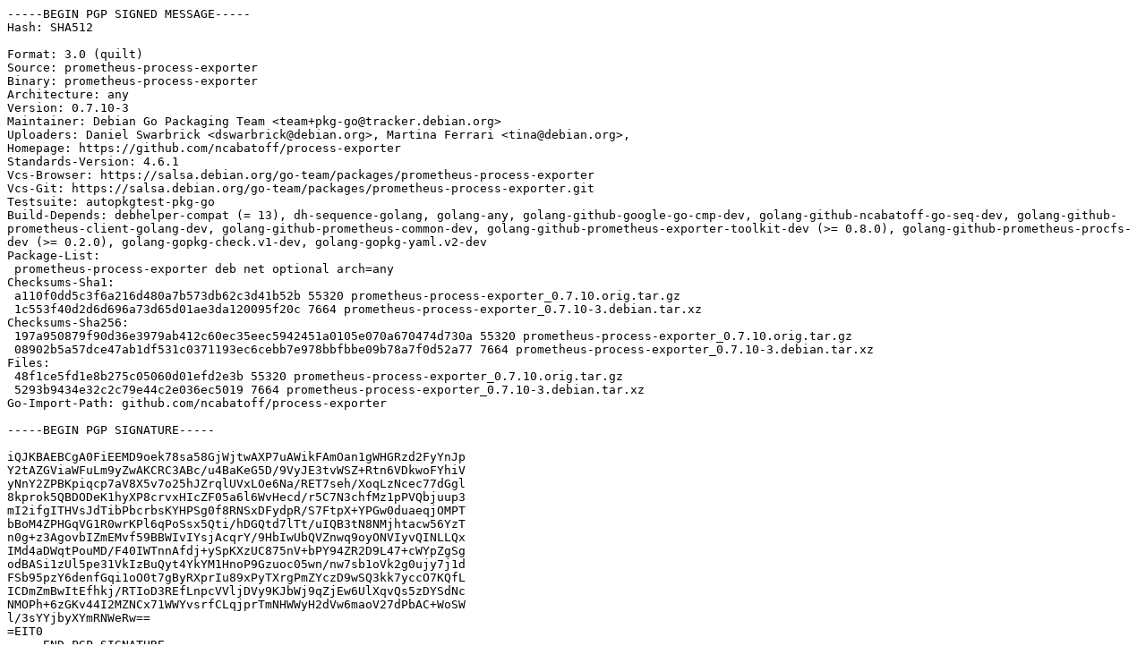

--- FILE ---
content_type: text/prs.lines.tag
request_url: https://deb.debian.org/debian/pool/main/p/prometheus-process-exporter/prometheus-process-exporter_0.7.10-3.dsc
body_size: 2378
content:
-----BEGIN PGP SIGNED MESSAGE-----
Hash: SHA512

Format: 3.0 (quilt)
Source: prometheus-process-exporter
Binary: prometheus-process-exporter
Architecture: any
Version: 0.7.10-3
Maintainer: Debian Go Packaging Team <team+pkg-go@tracker.debian.org>
Uploaders: Daniel Swarbrick <dswarbrick@debian.org>, Martina Ferrari <tina@debian.org>,
Homepage: https://github.com/ncabatoff/process-exporter
Standards-Version: 4.6.1
Vcs-Browser: https://salsa.debian.org/go-team/packages/prometheus-process-exporter
Vcs-Git: https://salsa.debian.org/go-team/packages/prometheus-process-exporter.git
Testsuite: autopkgtest-pkg-go
Build-Depends: debhelper-compat (= 13), dh-sequence-golang, golang-any, golang-github-google-go-cmp-dev, golang-github-ncabatoff-go-seq-dev, golang-github-prometheus-client-golang-dev, golang-github-prometheus-common-dev, golang-github-prometheus-exporter-toolkit-dev (>= 0.8.0), golang-github-prometheus-procfs-dev (>= 0.2.0), golang-gopkg-check.v1-dev, golang-gopkg-yaml.v2-dev
Package-List:
 prometheus-process-exporter deb net optional arch=any
Checksums-Sha1:
 a110f0dd5c3f6a216d480a7b573db62c3d41b52b 55320 prometheus-process-exporter_0.7.10.orig.tar.gz
 1c553f40d2d6d696a73d65d01ae3da120095f20c 7664 prometheus-process-exporter_0.7.10-3.debian.tar.xz
Checksums-Sha256:
 197a950879f90d36e3979ab412c60ec35eec5942451a0105e070a670474d730a 55320 prometheus-process-exporter_0.7.10.orig.tar.gz
 08902b5a57dce47ab1df531c0371193ec6cebb7e978bbfbbe09b78a7f0d52a77 7664 prometheus-process-exporter_0.7.10-3.debian.tar.xz
Files:
 48f1ce5fd1e8b275c05060d01efd2e3b 55320 prometheus-process-exporter_0.7.10.orig.tar.gz
 5293b9434e32c2c79e44c2e036ec5019 7664 prometheus-process-exporter_0.7.10-3.debian.tar.xz
Go-Import-Path: github.com/ncabatoff/process-exporter

-----BEGIN PGP SIGNATURE-----

iQJKBAEBCgA0FiEEMD9oek78sa58GjWjtwAXP7uAWikFAmOan1gWHGRzd2FyYnJp
Y2tAZGViaWFuLm9yZwAKCRC3ABc/u4BaKeG5D/9VyJE3tvWSZ+Rtn6VDkwoFYhiV
yNnY2ZPBKpiqcp7aV8X5v7o25hJZrqlUVxLOe6Na/RET7seh/XoqLzNcec77dGgl
8kprok5QBDODeK1hyXP8crvxHIcZF05a6l6WvHecd/r5C7N3chfMz1pPVQbjuup3
mI2ifgITHVsJdTibPbcrbsKYHPSg0f8RNSxDFydpR/S7FtpX+YPGw0duaeqjOMPT
bBoM4ZPHGqVG1R0wrKPl6qPoSsx5Qti/hDGQtd7lTt/uIQB3tN8NMjhtacw56YzT
n0g+z3AgovbIZmEMvf59BBWIvIYsjAcqrY/9HbIwUbQVZnwq9oyONVIyvQINLLQx
IMd4aDWqtPouMD/F40IWTnnAfdj+ySpKXzUC875nV+bPY94ZR2D9L47+cWYpZgSg
odBASi1zUl5pe31VkIzBuQyt4YkYM1HnoP9Gzuoc05wn/nw7sb1oVk2g0ujy7j1d
FSb95pzY6denfGqi1oO0t7gByRXprIu89xPyTXrgPmZYczD9wSQ3kk7yccO7KQfL
ICDmZmBwItEfhkj/RTIoD3REfLnpcVVljDVy9KJbWj9qZjEw6UlXqvQs5zDYSdNc
NMOPh+6zGKv44I2MZNCx71WWYvsrfCLqjprTmNHWWyH2dVw6maoV27dPbAC+WoSW
l/3sYYjbyXYmRNWeRw==
=EIT0
-----END PGP SIGNATURE-----
